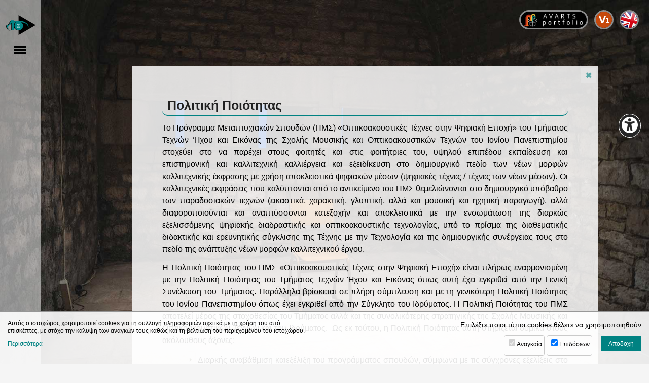

--- FILE ---
content_type: text/html; charset=UTF-8
request_url: https://avarts.ionio.gr/ada/v2/gr/policy/
body_size: 6098
content:
<!DOCTYPE html>
<html lang="el-GR">
<head>
<meta charset="utf-8" />
<meta name="viewport" content="width=device-width, initial-scale=1">

	<title>Οπτικοακουστικές Τέχνες στην Ψηφιακή Εποχή | Πολιτική Ποιότητας</title>
	<meta name="description" content="Ιόνιο Πανεπιστήμιο - Τμήμα Τεχνών Ήχου και Εικόνας - Πλατεία Τσιριγώτη 7, 49100 Κέρκυρα - Τηλ.: 26610 87860-1 - email: audiovisual@ionio.gr" />
	<!-- OG META -->
	<meta property="og:title" content="Οπτικοακουστικές Τέχνες στην Ψηφιακή Εποχή | Πολιτική Ποιότητας" />
	<meta property="og:type" content="website" />
	<meta property="og:description" content="Ιόνιο Πανεπιστήμιο - Τμήμα Τεχνών Ήχου και Εικόνας - Πλατεία Τσιριγώτη 7, 49100 Κέρκυρα - Τηλ.: 26610 87860-1 - email: audiovisual@ionio.gr" />
	<meta property="og:image" content="https://avarts.ionio.gr/ada/commons/images/og_image_v3.jpg" />
	<meta property="og:url" content="https://avarts.ionio.gr/ada/v2/gr/policy/" />
	<!-- TWITTER META -->
	<meta name="twitter:card" content="summary" />
	<meta name="twitter:site" content="@myionio" />
	<meta name="twitter:creator" content="@myionio" />
	<meta name="twitter:title" content="Οπτικοακουστικές Τέχνες στην Ψηφιακή Εποχή | Πολιτική Ποιότητας" />
	<meta name="twitter:description" content="Ιόνιο Πανεπιστήμιο - Τμήμα Τεχνών Ήχου και Εικόνας - Πλατεία Τσιριγώτη 7, 49100 Κέρκυρα - Τηλ.: 26610 87860-1 - email: audiovisual@ionio.gr" />
	<meta name="twitter:image" content="https://avarts.ionio.gr/ada/commons/images/og_image_v3.jpg" />	
	<!-- CSS -->
<link rel="stylesheet" type="text/css" href="https://ionio.gr/commons/inclusive/css_frontend_inclusive_v2.css" />
<link rel="stylesheet" type="text/css" href="https://avarts.ionio.gr/ada/commons/scripts/ada.css?1762390980" />
<link rel="stylesheet" type="text/css" href="https://avarts.ionio.gr/ada/v2/style.css" />
<link rel="stylesheet" type="text/css" href="https://fonts.googleapis.com/css?family=Tinos:400,400italic,700,700italic&amp;subset=latin,greek" />
<!-- JS -->
<script src="https://ionio.gr/commons/inclusive/js_frontend_inclusive_v2_no_cookies.js"></script>

	<script>
		window.dataLayer = window.dataLayer || [];
		function gtag(){dataLayer.push(arguments);}
		gtag('consent', 'default', {
		  'ad_storage': 'denied',
		  'analytics_storage': 'denied',
		  'ad_user_data': 'denied',
		  'ad_personalization': 'denied',
		});
	</script>
<!-- Google tag (gtag.js) -->
<script async src="https://www.googletagmanager.com/gtag/js?id=G-HEGF20QQ31"></script>
<script>
  window.dataLayer = window.dataLayer || [];
  function gtag(){dataLayer.push(arguments);}
  gtag('js', new Date());

  gtag('config', 'G-HEGF20QQ31');
</script>
		<script>ac_short_lang='gr';</script>
<script src="https://code.responsivevoice.org/responsivevoice.js?key=NwkdKqbw"></script>
<script src="https://ionio.gr/commons/scripts/accessibility.js"></script>
<script type="text/javascript" src="https://ionio.gr/scripts/jquery.backstretch.min.js"></script>
<script>
var pics = [
"https://avarts.ionio.gr/ada/commons/images/bg/v2/bg01.jpg",
"https://avarts.ionio.gr/ada/commons/images/bg/v2/bg02.jpg",
"https://avarts.ionio.gr/ada/commons/images/bg/v2/bg03.jpg"
];
</script>
<script type="text/javascript" src="https://avarts.ionio.gr/ada/commons/scripts/ada.js"></script>
</head>

<body id="top">
	
	<div id="backstretch" style="display:none;position:fixed;top:0;left:0;width:100%;height:100%;background-repeat:no-repeat;background-size:cover;"></div>

	<div id="left">
		<img id="logo" src="https://avarts.ionio.gr/ada/commons/images/layout/ada_logo_10y.svg" alt=""/>
		<div id="menu-icon"><span></span><span></span><span></span></div>
		<div id="left-inner">
			<table id="non-jq-menu"><tr><td><div id="non-jq-menu-item-1" class="non-jq-menu-item"><a class="" href="https://avarts.ionio.gr/ada/v2/gr">Αρχική</a>  </div></td>
<td><div id="non-jq-menu-item-2" class="non-jq-menu-item"><a class="" href="https://avarts.ionio.gr/ada/v2/gr/studies">Σπουδές</a> 
<div class="jq-submenu">
<div class="non-jq-menu-item"><a class="" href="https://avarts.ionio.gr/ada/v2/gr/studies/description">Αναλυτική Περιγραφή</a> </div>
<div class="non-jq-menu-item"><a class="" href="https://avarts.ionio.gr/ada/v2/gr/studies/regulation">Κανονισμός ΠΜΣ</a> </div>
<div class="non-jq-menu-item"><a class="" href="https://avarts.ionio.gr/ada/v2/gr/studies/curriculum">Πρόγραμμα Σπουδών</a> </div>
<div class="non-jq-menu-item"><a class="" href="https://avarts.ionio.gr/ada/v2/gr/studies/committees">Επιτροπή και Σύμβουλοι</a> </div>
<div class="non-jq-menu-item"><a class="" href="https://avarts.ionio.gr/ada/v2/gr/studies/teaching-staff">Διδάσκοντες</a> </div>
</div>
 </div></td>
<td><div id="non-jq-menu-item-3" class="non-jq-menu-item"><a class="selected" href="https://avarts.ionio.gr/ada/v2/gr/policy">Πολιτική Ποιότητας</a>  </div></td>
<td><div id="non-jq-menu-item-4" class="non-jq-menu-item"><a class="" href="https://avarts.ionio.gr/ada/v2/gr/call">Προκήρυξη 2025-2026</a>  </div></td>
<td><div id="non-jq-menu-item-5" class="non-jq-menu-item"><a class="" href="https://avarts.ionio.gr/ada/v2/gr/contact">Επικοινωνία</a>  </div></td>
<td><div id="non-jq-menu-item-6" class="non-jq-menu-item"><a class="" href="https://avarts.ionio.gr/ada/v2/gr/news">Ανακοινώσεις</a>  </div></td>
</tr></table>			<p id="schedule"><a title="Ενημέρωση: 24-10-2025 16:23" href="https://ionio.gr/download.php?f=33000-33999/IU-nf-33449-41224-gr.pdf">ΩΡΟΛΟΓΙΟ ΠΡΟΓΡΑΜΜΑ<br />[ΧΕ 2025-2026] v1</a></p>			<br />
			<a target="_blank" title="Open eClass" href="https://opencourses.ionio.gr/"><img class="logo-bottom" src="https://avarts.ionio.gr/ada/commons/images/layout/vclass_logo.png" alt=""/></a>
			<br />
			<a target="_blank" title="Ιόνιο Πανεπιστήμιο" href="http://ionio.gr"><img class="logo-bottom" src="https://avarts.ionio.gr/ada/commons/images/layout/ionio_logo_bottom_b.png" alt=""/></a>
			<a target="_blank" title="Τμήμα Τεχνών Ήχου &amp; Εικόνας" href="http://avarts.ionio.gr/"><img class="logo-bottom" src="https://avarts.ionio.gr/ada/commons/images/layout/avarts_logo_bottom_b.png" alt=""/></a>
		</div>
	</div>
	<div id="menu-icon-close"><span class="line-1"></span><span class="line-2"></span></div>
	
	<div id="content" class="animate content-wrap">
	<div id="content-inner">
		<div id="hide-content"></div>
		<div id="page-title-wrap"><div id="page-title">Πολιτική Ποιότητας</div></div><div class="page-text page-url-policy"><div class="text-content page-content"><p>Το Πρόγραμμα Μεταπτυχιακών Σπουδών (ΠΜΣ) «Οπτικοακουστικές Τέχνες στην Ψηφιακή Εποχή» του Τμήματος Τεχνών Ήχου και Εικόνας της Σχολής Μουσικής και Οπτικοακουστικών Τεχνών του Ιονίου Πανεπιστημίου στοχεύει στο να παρέχει στους φοιτητές και στις φοιτήτριες του, υψηλού επιπέδου εκπαίδευση και επιστημονική και καλλιτεχνική καλλιέργεια και εξειδίκευση στο δημιουργικό πεδίο των νέων μορφών καλλιτεχνικής έκφρασης με χρήση αποκλειστικά ψηφιακών μέσων (ψηφιακές τέχνες / τέχνες των νέων μέσων). Οι καλλιτεχνικές εκφράσεις που καλύπτονται από το αντικείμενο του ΠΜΣ θεμελιώνονται στο δημιουργικό υπόβαθρο των παραδοσιακών τεχνών (εικαστικά, χαρακτική, γλυπτική, αλλά και μουσική και ηχητική παραγωγή), αλλά διαφοροποιούνται και αναπτύσσονται κατεξοχήν και αποκλειστικά με την ενσωμάτωση της διαρκώς εξελισσόμενης ψηφιακής διαδραστικής και οπτικοακουστικής τεχνολογίας, υπό το πρίσμα της διαθεματικής διδακτικής και ερευνητικής σύγκλισης της Τέχνης με την Τεχνολογία και της δημιουργικής συνέργειας τους στο πεδίο της ανάπτυξης νέων μορφών καλλιτεχνικού έργου.</p>
<p>Η Πολιτική Ποιότητας του ΠΜΣ «Οπτικοακουστικές Τέχνες στην Ψηφιακή Εποχή» είναι πλήρως εναρμονισμένη με την Πολιτική Ποιότητας του Τμήματος Τεχνών Ήχου και Εικόνας όπως αυτή έχει εγκριθεί από την Γενική Συνέλευση του Τμήματος. Παράλληλα βρίσκεται σε πλήρη σύμπλευση και με τη γενικότερη Πολιτική Ποιότητας του Ιονίου Πανεπιστημίου όπως έχει εγκριθεί από την Σύγκλητο του Ιδρύματος. Η Πολιτική Ποιότητας του ΠΜΣ αποτελεί μέρος της στοχοθεσίας του Τμήματος αλλά και της συνολικότερης στρατηγικής της Σχολής Μουσικής και Οπτικοακουστικών Τεχνών και του Ιδρύματος.  Ως εκ τούτου, η Πολιτική Ποιότητας αυτή στηρίζεται δομικά στους ακόλουθους άξονες:</p>
<ul>
<li>Διαρκής αναβάθμιση καιεξέλιξη του προγράμματος σπουδών, σύμφωνα με τις σύγχρονες εξελίξεις στο διαθεματικό δημιουργικό πεδίο της ψηφιακής οπτικοακουστικής τέχνης, επικοινωνίας και δημιουργικής βιομηχανίας, αλλά και στο ευρύτερο πεδίο των Οπτικοακουστικών Τεχνών και Τεχνολογιών και το ισχύον θεσμικό πλαίσιο, με στόχο την επίτευξη βέλτιστων μαθησιακών αποτελεσμάτων, με έμφαση τόσο στην εφαρμογή της σχετικής με τα ανωτέρω επιστημονικής σκέψης, όσο και στην παραγωγή ψηφιακού καλλιτεχνικού έργου.</li>
<li>Ανθρωποκεντρικήκαι φοιτητοκεντρική προσέγγιση με επίκεντρο τον εκπαιδευόμενο καλλιτέχνη, καθοδηγούμενη από α) την καταγραφή της προσλαμβανόμενης εμπειρίας που να εντάσσεται στο πεδίο της ψηφιακής τέχνης μέσω δόκιμης μεθοδολογίας, β) την εφαρμογή ευρέως φάσματος διδακτικών μεθόδων που να ανταποκρίνονται στις ιδιαιτερότητες και τις πολλαπλές εκφάνσεις του εξειδικευμένου αντικείμενου, γ) την ενδελεχή αξιολόγηση των επιδόσεων μέσω μεθοδολογιών που επικεντρώνονται στην παραγωγή καλλιτεχνικού έργου και δ) την ενίσχυση της διαδικασίας απόκτησης γνώσης με τρόπο συντεταγμένο, ολιστικό και κατάλληλα προσαρμοσμένο στο μεταπτυχιακό επίπεδο σπουδών.</li>
<li>Ανάπτυξη και εφαρμογή τεκμηριωμένων διαδικασιών και κανονιστικών πλαισίων για το ΠΜΣ καθώς και πιστοποιητικών ειδίκευσης ή/και απόκτησης ακαδημαϊκών προσόντων βάσει του ισχύοντος θεσμικού πλαισίου.</li>
<li>Ενίσχυση των ερευνητικών δράσεων μέσω της διασύνδεσηςτων δραστηριοτήτων του ΠΜΣ με τα θεσμοθετημένα εργαστήρια του Τμήματος Τεχνών Ήχου και Εικόνας, της ανάληψης ερευνητικών πρωτοβουλιών και της διαμόρφωσης στρατηγικών έρευνας αιχμής, με έμφαση τόσο στην παραγωγή αυτόνομου καινοτόμου καλλιτεχνικού έργου όσο και στην δραστηριοποίηση στα πεδία της δημιουργικής οικονομίας και της οπτικοακουστικής επικοινωνίας και βιομηχανίας.</li>
<li>Διεθνοποίηση, εξωστρέφεια και πιστοποίηση, μέσα στο ισχύον θεσμικό πλαίσιοτων μεταπτυχιακών προγραμμάτων σπουδών έτσι ώστε να παραμένει το ΠΜΣ συντονισμένο με το διεθνές γίνεσθαι, να είναι επίκαιρο, ανταγωνιστικό, αλλά και λειτουργικά συνδεδεμένο με την εγχώρια και διεθνή καλλιτεχνική σκηνή και αγορά εργασίας.</li>
<li>Συνεχής αξιολόγηση των ακαδημαϊκών και των διαχειριστικών λειτουργιών του ΠΜΣσε όλα τα επίπεδα, σύμφωνα με τις οδηγίες της Μονάδας Διασφάλισης Ποιότητας (Μ.Ο.ΔΙ.Π.) του Ιδρύματος και με όσα θεσμικώς ορίζονται από την ΕΘΑΑΕ, για την ενεργή συμμετοχή των φοιτητών σε όλες τις πτυχές της ακαδημαϊκής ζωής (παρακολούθηση μαθημάτων, εκπόνηση εργασιών, συμμετοχή σε ερευνητικές δράσεις κλπ),  αλλά και για την υποστήριξη της διαχείρισης του ΠΜΣ με βάση έγκυρα και αξιόπιστα δεδομένα.</li>
</ul>
<p>Για την υλοποίηση της παραπάνω πολιτικής, το ΠΜΣ «Οπτικοακουστικές Τέχνες στην Ψηφιακή Εποχή» δεσμεύεται να εφαρμόζει διαδικασίες ελέγχου και αποτίμησης ποιότητας που διασφαλίζουν:</p>
<ul>
<li>την καταλληλότητα της δομής και της οργάνωσής του, καθώς και την ποιότητα, την αποδοτικότητα και την αποτελεσματικότητα του διδακτικού έργουπου παρέχεται,</li>
<li>την επίτευξη μαθησιακών αποτελεσμάτων και τηνκαλλιέργεια εξειδικευμένων προσόντων σύμφωνα με το Ευρωπαϊκό και το Εθνικό Πλαίσιο Προσόντων Ανώτατης Εκπαίδευσης,</li>
<li>την οργανική σύνδεση των μεθοδολογιών διδασκαλίαςκαι αξιολόγησης με τα πολυεδρικά και διαθεματικά χαρακτηριστικά του επιστημονικού πεδίου των ψηφιακών οπτικοακουστικών τεχνών,</li>
<li>την υψηλή στάθμη ζήτησης των αποκτώμενων γνώσεων, προσόντων και δεξιοτήτων των αποφοίτων στην αγορά εργασίας,</li>
<li>την ποιότητα του ερευνητικού και καλλιτεχνικού έργου πουπαράγεται στα πλαίσια των δραστηριοτήτων του ΠΜΣ,</li>
<li>την ποιότητα των διοικητικών και λοιπών υποστηρικτικών λειτουργιών, καθώς και των υπηρεσιών Φοιτητικής Μέριμνας.</li>
</ul>
<p>Η Πολιτική Ποιότητας του ΠΜΣ «Οπτικοακουστικές Τέχνες στην Ψηφιακή Εποχή» εγκρίνεται και επικαιροποιείται από τη Συνέλευση του Τμήματος Τεχνών Ήχου και Εικόνας και παρακολουθείται από την Ομάδα Εσωτερικής Αξιολόγησης (ΟΜ.Ε.Α.) του Τμήματος, η οποία έχει την ευθύνη για την πιστοποίηση του ΠΜΣ, αλλά και την σύνταξη εκθέσεων αυτοαξιολόγησης, τεκμηριωμένων με ποσοτικά δεδομένα για τους Φοιτητές, το Διδακτικό και Επιστημονικό Προσωπικό, το Πρόγραμμα Σπουδών, το Διοικητικό Προσωπικό και κάθε άλλο θέμα που αφορά την συνολική λειτουργία του ΠΜΣ. Όλα τα παραπάνω υποβάλλονται στην ΜΟ.ΔΙ.Π. του Ιονίου Πανεπιστημίου.</p></div>
<div class="updated-date page-updated-date">Ενημέρωση: 24-01-2025</div></div>
		<hr />
	</div>
	</div>

	<a href="#top" id="scroll-top" class="scroller"></a>
	
	<a id="portfolio-link" target="_blank" href="https://portfolio.avarts.ionio.gr/"></a>
	
	<a id="version-link" class="top-link tooltip-bottom-left tooltipstered" title="ADA 2015-2018"href="https://avarts.ionio.gr/ada/v1/"><img src="https://avarts.ionio.gr/ada/commons/images/layout/version_1.png" alt="Version 1"/></a>
	<a id="lang-link" class="top-link tooltip-bottom-left tooltipstered" title="ENGLISH" href="https://avarts.ionio.gr/ada/v2/en/policy"><img src="https://avarts.ionio.gr/ada/commons/images/layout/flag_en.png" alt="ENGLISH"/></a>
	<div class="cookie-warning"><div class="cookie-warning-message">Αυτός ο ιστοχώρος χρησιμοποιεί cookies για τη συλλογή πληροφοριών σχετικά με τη χρήση του από επισκέπτες, με στόχο την κάλυψη των αναγκών τους καθώς και τη βελτίωση του περιεχομένου του ιστοχώρου.<a class="cookie-more" target="_blank" href="https://gdpr.ionio.gr/gr/policy/cookies/">Περισσότερα</a></div><form method="post">
<div class="cookie-select-text">Επιλέξτε ποιοι τύποι cookies θέλετε να χρησιμοποιηθούν</div>
<div class="cookie-select-elements"><div class="cookie-select-element"><input type="checkbox" class="cookie-checkbox" id="cookie-necessary" name="cookie_nesessery" checked disabled><label class="cookie-checkbox-label" for="cookie-necessary">Αναγκαία</label></div><div class="cookie-select-element"><input type="checkbox" class="cookie-checkbox" id="cookie-performance" name="cookie_performance" checked><label class="cookie-checkbox-label" for="cookie-performance">Επιδόσεων</label></div></div><input class="button cookie-warning-button" name="cookie_preferences" type="submit" value="Αποδοχή" />
</form>
</div>
	<div id="accessibility-wrap"><a class="accessibility-icon tooltip-left" id="ac-tts-link" title="Ανάγνωση Κειμένου"><img src="https://ionio.gr/commons/images/icons/accessibility/ac-speech.png" alt="Ανάγνωση Κειμένου" /><span>Ανάγνωση Κειμένου</span></a>
<a class="accessibility-icon ac-icon-normal tooltip-left" id="ac-size-link" title="Αναγνωσιμότητα Κειμένου" onclick="ac_set_size('large','https://avarts.ionio.gr/ada/v2/gr/policy/');"><img src="https://ionio.gr/commons/images/icons/accessibility/ac-size.png" alt="Αναγνωσιμότητα Κειμένου"/><span>Αναγνωσιμότητα Κειμένου</span></a>
<a class="accessibility-icon ac-icon-day tooltip-left" id="ac-style-link" title="Αντίθεση Χρωμάτων" onclick="ac_set_style('night','https://avarts.ionio.gr/ada/v2/gr/policy/');"><img src="https://ionio.gr/commons/images/icons/accessibility/ac-style.png" alt="Αντίθεση Χρωμάτων"/><span>Αντίθεση Χρωμάτων</span></a>
<div id="accessibility-options-icon" title="Επιλογές Προσβασιμότητας" class="tooltip-left"><img src="https://ionio.gr/commons/images/icons/accessibility/ac-options.png" alt="Επιλογές Προσβασιμότητας" /></div></div>	</body>
</html>

--- FILE ---
content_type: text/css
request_url: https://avarts.ionio.gr/ada/commons/scripts/ada.css?1762390980
body_size: 3302
content:
html{margin:0;padding:0;height:100%;min-height:700px;overflow-y:scroll;font-family:'Century Gothic', 'Arial', sans-serif;background:#f5f5f5;color:#5f5f5f;}
body{margin:0;padding:0;min-height:100%;min-width:480px;font-size:16px;line-height:1.5;position:relative;}

/********************************************************************************************************************************** COMMON ELEMENTS */
.link, a{text-decoration:none;cursor:pointer;outline:none;color:#c6490c;}
.link:hover, a:hover{text-decoration:none;color:#933000;}
a img{border:none;}
ul, ol{margin:15px 0 15px 30px;}
ul {list-style-image:url("../images/layout/li.png");}
li {margin: 1px 0;}
hr{display:block;clear:both;height:1px;margin:20px 0;padding:0;border:none;background:#92A7C3;}
small {color: #555; font-size: 11px;}
.full-width{width:100%;}
.max-width{max-width:100%;}
.v-top{vertical-align:top;}
.small{font-size:12px;}
.very-small{font-size:10px;line-height:13px;}
.clear{display:block;height:0px;clear:both;}
.sprite{background-position:top left;background-repeat:no-repeat;}
.sprite:hover{background-position:bottom left;background-repeat:no-repeat;}
.nowrap{white-space:nowrap;}
.gray{color:#a8a8a8;}
.uc{display:block;padding:80px 20px;text-align:center;font-size:30px;color:#a8a8a8;}
h1,h2,h3,h4,h5{font-weight:300;margin-bottom:0.5em;color:#000;}
h1{font-size:2.2em;} h2{font-size:1.7em;} h3{font-size:1.4em;} h4{font-size:1.2em;} h5{font-size:1.1em;}
b, strong{font-weight:700;}
.img-left{float:left;margin:0 20px 10px 0;}
.img-right{float:right;margin:0 0 10px 20px;}
.right-banner{border:1px solid transparent;}
a:hover .right-banner{border:1px solid #fff;}
.special-link{display:inline-block;padding:4px 12px;font-size:20px;border-radius:5px;background-color:#ff7902;color:#fff;}
.special-link:hover{background-color:#333;color:#fff;}
.contest-logo{display:inline-block;height:80px;margin:5px;max-width:100%;}
.w2-important-news {padding: 9px 6px; border: solid 3px #777; background: #ccc; color: #000; margin: 13px 0; font-weight: bold;}
.news-read-img img{max-width:100%;}

/********************************************************************************************************************************** LEFT */
/*
#left{position:fixed;top:0px;left:0px;min-height:100%;width:60px;padding:0 10px;background-color:#fff;background-color:rgba(254,254,254,0.2);overflow-x:hidden;z-index:2000;transition:width 0.5s,padding 0.5s,background 0.5s;}
#left:hover{width:180px;padding:0 30px;background-color:#fff;background-color:rgba(254,254,254,1);box-shadow:0px 5px 10px #000;}

#left-inner{opacity:0;transition:opacity 0.5s;}
#left:hover #left-inner{opacity:1;}
*/
#left{position:fixed;top:0px;left:0px;min-height:100%;width:60px;padding:0 10px;background-color:rgba(254,254,254,0.2);overflow-x:hidden;z-index:2000;cursor:pointer;}
#left:hover{background-color:rgba(254,254,254,1);}
#left.open{cursor:default;}
#left-inner{display:none;}
#logo{width:100%;margin-top:30px;}
#menu-icon{display:block;width:24px;margin:15px auto;text-align:center;}
#menu-icon span{display:block;width:24px;height:4px;margin:2px 0;background:#000;}
#menu-icon-close{display:none;position:fixed;top:10px;left:210px;width:20px;height:20px;cursor:pointer;z-index:2500;}
#menu-icon-close span{display:block;width:24px;height:4px;background:#000;position:absolute;top:10px;right:0px;}
#menu-icon-close span.line-1{transform:rotate(-45deg);}
#menu-icon-close span.line-2{transform:rotate(45deg);}
#menu-icon-close:hover span{background:#f26d2c;}
#left.open #menu-icon{display:none;}
#left:hover #menu-icon span{background:#f26d2c;}
#non-jq-menu{margin:30px 0;text-align:right;}
#non-jq-menu td{display:block;}
#non-jq-menu .non-jq-menu-item a{padding:5px 0px 4px 0;text-align:right;background:none;color:#6b6b6b;font-weight:bold;font-size:16px;}
#non-jq-menu .non-jq-menu-item a.selected, #non-jq-menu .non-jq-menu-item:hover a.selected{background:none;color:#F26D2C;}
#non-jq-menu .non-jq-menu-item:hover a{background:none;color:#000;}

#non-jq-menu .jq-submenu{display:block;position:relative;margin-bottom:10px}
#non-jq-menu .jq-submenu .non-jq-menu-item a{padding:2px 0px 2px 0;text-align:right;background:none;color:#6b6b6b;font-weight:normal;font-size:13px;}
#non-jq-menu .jq-submenu .non-jq-menu-item a.selected, #non-jq-menu .non-jq-menu-item:hover a.selected{background:none;color:#F26D2C;}
#non-jq-menu .jq-submenu .non-jq-menu-item:hover a{background:none;color:#000;}

#schedule {background: rgba(255,255,255,0.5); border-radius: 4px; font-weight:900; text-align:center; padding: 4px;}
.logo-bottom{display:inline-block;margin:5px;height:55px;opacity:0.8;}
.logo-bottom:hover{opacity:1;}
#lang-link{position:fixed;top:20px;right:20px;}
#version-link{position:fixed;top:20px;right:70px;}
.top-link img{border-radius:100%;border:3px solid #8d8d8d;}
.top-link:hover img{border-radius:100%;border:3px solid #fff;}

#portfolio-link{position:fixed;top:20px;right:120px;width:130px;height:32px;border-radius:20px;border:3px solid #8d8d8d;background:url(../../commons/images/layout/portfolio.png) no-repeat 5px 2px #000;background-size:auto 30px;}
#portfolio-link:hover{border:3px solid #fff;}

/********************************************************************************************************************************** CONTENT */
#content{position:absolute;top:130px;left:260px;padding-bottom:50px;}
#content.animate{margin-left:-1200px;}
#content-inner{position:relative;width:800px;padding:60px;background-color:rgba(254,254,254,0.85);color:#000;text-align:justify;}
#content-inner img{max-width:100%;}
#hide-content{position:absolute;top:4px;right:4px;width:30px;height:30px;cursor:pointer;background:url("../images/layout/hide_content.png") no-repeat center #E7E7E7;opacity:0.6;transition:opacity 0.2s;}
#hide-content:hover{opacity:1;}
.front-nav {text-align: right; margin-top: 6px; font-size: 12px;}
.front-title{display:block;padding:5px 10px;text-align:center;font-size:22px;color:#fff;background:#92A7C3;margin: 6px auto;}

.curriculum-table{width:100%;border-collapse:collapse;margin:30px 0 20px 0; color: #111;}
#content table.curriculum-table td{padding:3px 5px;border:1px solid #92A7C3;vertical-align:top;text-align:center;}
#content table.curriculum-table td.t-left{text-align:left;}
#content table.curriculum-table td.td-title{background:#333333;color:#fff;border:1px solid #333333;}
.color-1{background:#9DBBC6;}
.color-2{background:#B8CBB5;}
.color-3{background:#B8CBB5;}
.appendix{display:block;padding:4px 8px;margin:2px 0;}

.news-list-table{margin-top:10px;}
.news-read-title{font-size:18px;margin-bottom:5px;color:#616161;}
.news-read-text{padding-top:20px;text-align:justify;}
.news-list-block{padding-bottom:5px;margin-bottom:5px;border-bottom:1px dotted #c8c8c8;}
#content .news-list-table td{vertical-align:top;border:none !important;}
.news-list-title{display:block;margin-bottom:2px;font-size:18px;}
.news-list-date, .news-read-date{font-size:12px;font-style:italic;color:#969696;}
.news-list-lead{text-align:justify;font-size:14px;line-height:1.3;}
.news-list-info{padding:6px;font-size:10px;background:#000;color:#fff;}
.news-list-nothumb{background:url(https://ionio.gr/central/commons/images/various/nothumb.png) no-repeat center #F1F1F1;}
.news-list-block .downloads-inline{display:none;}

.staff-label{display:block;padding:5px 8px;background:#92A7C3;color:#fff;}
#content .staff-table{width:100%;border-collapse:collapse;}
#content .staff-table th{padding:4px 8px;background:#64748B;color:#fff;text-align:left;}
#content .staff-table td{padding:4px 8px;border:none;vertical-align:top;}
.tt-left-full, .tt-left-min{width:180px;padding:4px 8px;}
.tt-right-full, .tt-right-min{width:100px;padding:4px 8px;}
.tt-big-full{width:360px;padding:4px 8px;}
tr.style-a{background:#eeeeee;}
tr.style-b{background:#e3e3e3;}
.staff-img{max-width:350px;}

.data{border-collapse:collapse;margin:10px 0;}
table.data td, table.data th{padding:8px;vertical-align:top;border:1px solid #959595;}
table.data td p{padding:0;}

.important-link{display:block;margin:15px 0;padding:10px;text-align:center;font-size:18px;background:#f26d2c;color:#fff;border-radius:3px;}
.important-link:hover{background:#000;color:#fff;}

#gmap{width:480px;max-width:100%;height:320px;float:right;border-radius:20px; margin-bottom: 30px;}
.gmap-content{width:220px;height:auto;text-align:center}

.show-hide-head{max-width:500px;font-weight:bold;margin-top:5px;font-size:16px;background:#fff;border:1px solid #eccebf;color:#F26D2C;padding:4px 20px;font-size:13px;cursor:pointer;border-radius:3px;}
.show-hide-head:hover{background:#eee1da;color:#F26D2C;}
.show-hide-head.current{background:#000;color:#fff;border:1px solid #000;}
.show-hide-content.current{margin:5px 0 15px 0;}

/* SEARCH FORM */
#page-title-wrap{position:relative;height:auto;width:100%;border-bottom:2px solid #92A7C3;border-radius:10px;margin-bottom:10px;}
#page-title{padding-left:10px;font-size:25px; font-weight: 900; color:#92A7C3; display:block;  text-align:left;}
#search_q_form{position:absolute;top:4px;right:10px;}
#search_q_input{padding:4px;border:1px solid #ADADAD;background:#F1F1F1;}
#search_q_submit{margin-left:5px;padding:5px 12px;font-size:12px;}

/********************************************************************************************************************************** PAGINATION */
.news-pagination{display:block;height:24px;line-height:24px;text-align:right;padding:5px 6px;margin:5px 0;background:#e0e0e0;border-radius:10px;}
.news-pagination-form, .news-pagination a, .news-pagination-select{display:inline-block;height:24px;vertical-align:top;border-radius:5px;border:none;}
.news-pagination a{padding:0 6px 0 6px;margin:0 2px;text-align:center;text-decoration:none;background:#64748B;color:#fff;}
.news-pagination a:hover{background:#F26D2C;color:#fff;}
.news-pagination-select{cursor:pointer;}

/********************************************************************************************************************************** SCROLL TOP */
#scroll-top{position:fixed;bottom:20px;left:55px;display:none;width:50px;height:50px;background-position:center;background-repeat:no-repeat;background-image:url(https://ionio.gr/central/commons/images/various/to_top.png);background-color:#92A7C3;border-radius:100%;transition:background 0.5s;z-index:3000;}
#scroll-top:hover{background-color:#F26D2C;}

/********************************************************************************************************************************** FORMS */
.form-table td{padding:5px 8px 5px 0;vertical-align:top;}
.form-table input[type="text"], .form-table input[type="password"], .form-table textarea{padding:4px;border:1px solid #ADADAD;background:#F1F1F1;}
.button, input[type=submit]{display:inline-block;padding:4px 20px;font-size:13px;border:none;cursor:pointer;transition:background 0.7s, color 0.7s;border-radius:3px;background:#f26d2c;color:#fff;}
.button:hover, input[type=submit]:hover{text-decoration:none;background:#000;color:#fff;}

/********************************************************************************************************************************** DOWNLOADS */
.downloads-block{display:block;padding:8px 10px;margin:5px 0;border-radius:3px;background:#454545;color:#fff;border:none;}
.downloads-block img{vertical-align:middle;}
.downloads-block a{color:#f26d2c;}
.downloads-block a:hover{color:#fff;}
.downloads-block span{display:block;font-size:12px;color:#6f6f6f;}
.download{padding-left:30px; font-size: 16px;}
.download.pdf{background:url(https://ionio.gr/central/commons/images/filetypes/pdf.png) no-repeat left;}
.download.doc{background:url(https://ionio.gr/central/commons/images/filetypes/doc.png) no-repeat left;}

.downloads-inline{display:inline-block;padding:3px 6px;background:#ebebeb;border-radius:3px;margin-bottom:4px;}

.tabs{display:block;margin:0 0 20px 0;text-align:left;}
.tabs a{display:inline-block;padding:2px 6px;margin:3px 3px;font-size:15px;border-radius:4px;background:#9dbbc6;color:#000;}
.tabs a:hover{background:#333333;color:#fff;}
.tabs a.selected{background:#f26d2c;color:#fff;}

.curriculum-tab-content{display:none;}

.page-url-home .page-updated-date{display:none;}

.ttr-profile{background-color:rgba(0,130,130,0.1)}
.ttr-profile:hover{background-color:rgba(184,26,39,0.1);transition:0.3s}

@media (min-width: 980px) and (max-width: 1199px) {
	#content{top:100px;left:220px;}
	#content-inner{width:630px;padding:50px;}
}
@media (min-width: 768px) and (max-width: 979px) {
	#content{top:80px;left:150px;}
	#content-inner{width:500px;padding:40px;}
}
@media (min-width: 0px) and (max-width: 767px) {
	body{font-size:14px;}
	#content{top:60px;left:100px;}
	#content-inner{width:90%;padding:20px;}
	#portfolio-link{width:32px;background-position:2px 2px;}
}


--- FILE ---
content_type: text/css
request_url: https://avarts.ionio.gr/ada/v2/style.css
body_size: 463
content:
.link, a{color:#008282;}
.link:hover, a:hover{color:#b81a27;}
#menu-icon-close:hover span{background:#008282;}
#left:hover #menu-icon span{background:#008282;}
#non-jq-menu .non-jq-menu-item a.selected, #non-jq-menu .non-jq-menu-item:hover a.selected{color:#008282;}
#non-jq-menu .jq-submenu .non-jq-menu-item a.selected, #non-jq-menu .non-jq-menu-item:hover a.selected{color:#008282;}
.important-link{background:#008282;}
.show-hide-head{border:1px solid #eccebf;color:#008282;}
.show-hide-head:hover{background:#eee1da;color:#008282;}
.news-pagination a:hover{background:#008282;}
#scroll-top:hover{background-color:#008282;}
.button, input[type=submit]{background:#008282;}
.downloads-block {background:#c1c1c1;}
.downloads-block a{color:#008282;}
.downloads-block a:hover{color:#074747;}
.tabs a.selected{background:#008282;}
#page-title-wrap{border-bottom:2px solid #008282;}
#page-title{color:#212121;}
#hide-content{background-image:url("../commons/images/layout/hide_content_v2.png");}
#left{background:rgba(255,255,255,0.5);}
#accessibility-wrap{right:-280px;}
#accessibility-options-icon{width:auto;height:auto;}
#accessibility-wrap a img {vertical-align: middle;}

--- FILE ---
content_type: image/svg+xml
request_url: https://avarts.ionio.gr/ada/commons/images/layout/ada_logo_10y.svg
body_size: 6766
content:

<svg xmlns="http://www.w3.org/2000/svg" version="1.1" xmlns:xlink="http://www.w3.org/1999/xlink" preserveAspectRatio="none" x="0px" y="0px" width="535px" height="345px" viewBox="0 0 535 345">
<defs>
<g id="Layer5_0_FILL">
<path fill="#000000" stroke="none" d="
M 237.5 0
L 237.5 344.15 536.5 171.85 237.5 0 Z"/>
</g>

<g id="Layer4_0_FILL">
<path fill="#000000" stroke="none" d="
M 397.85 215.8
Q 404.6 159.4 338.05 122.5 270.95 85.35 157.3 103.55 114.5 113.5 73.45 143.65 58.15 152.25 42.85 152.4 46.25 158.3 53.4 162 33.8 173.9 18.05 174.25 21.1 181.55 28.25 186.65 16.6 201.9 2 206.35 12.65 212.4 23.9 214.35 24.9 244.05 87.3 277.8 4.2 217.55 60.35 175 117.7 134.2 181.2 123.45 176.2 127.1 171.6 131.65 149.3 154 149.3 185.55 149.3 217.1 171.6 239.45 193.9 261.75 225.45 261.75 257.05 261.75 279.35 239.45 301.65 217.1 301.65 185.55 301.65 154 279.35 131.65 274.3 126.65 268.85 122.8 268.5 122.5 268.15 122.25 269.95 122.5 271.75 122.8 290.5 125.45 309.7 130.5 375.8 142.85 397.85 215.8 Z"/>
</g>

<g id="Layer3_0_FILL">
<path fill="#018383" stroke="none" d="
M 324.25 130.5
Q 390.4 142.85 412.4 215.8 419.2 159.4 352.65 122.5 285.55 85.35 171.9 103.55 129.1 113.5 88.05 143.65 72.75 152.25 57.4 152.4 60.85 158.3 68 162 48.4 173.9 32.65 174.25 35.7 181.55 42.85 186.65 31.15 201.9 16.6 206.35 27.25 212.4 38.45 214.35 39.5 244.05 101.9 277.8 18.75 217.55 74.9 175 132.3 134.2 195.8 123.45 190.75 127.1 186.15 131.65 163.85 154 163.85 185.55 163.85 217.1 186.15 239.45 208.5 261.75 240.05 261.75 271.6 261.75 293.95 239.45 316.25 217.1 316.25 185.55 316.25 154 293.95 131.65 288.9 126.65 283.45 122.8 283.05 122.5 282.7 122.25 284.55 122.5 286.35 122.8 305.1 125.45 324.25 130.5 Z"/>
</g>

<g id="Layer1_0_FILL">
<path fill="#FFFFFF" stroke="none" d="
M 219.85 199.65
Q 219.15 198.9 218.05 198.4 216.95 197.9 215.45 197.9 214.2 197.9 213.2 198.2 212.2 198.55 211.4 199.05 210.6 199.6 210 200.3 209.4 201.05 208.95 201.85
L 212.95 204.35
Q 213.95 202.6 215.1 202.6 215.6 202.6 215.85 202.9 216.15 203.2 216.15 203.8 216.15 204.3 215.85 204.9 215.6 205.5 215.15 206.2 214.65 206.85 214.05 207.6 213.45 208.35 212.7 209.1
L 208.8 213.2 208.8 216.3 221.4 216.3 221.4 211.65 216 211.65 216.7 210.95
Q 218.85 208.8 220.05 206.9 221.25 205 221.25 203.25 221.25 202.3 220.9 201.35 220.55 200.4 219.85 199.65
M 236.75 207.3
Q 236.75 202.65 235.15 200.25 233.55 197.9 230 197.9 226.75 197.9 225.05 200.25 223.4 202.6 223.4 207.3 223.4 212.05 225.05 214.4 226.75 216.7 230.05 216.7 233.5 216.7 235.15 214.35 236.75 212.05 236.75 207.3
M 228.45 207.3
Q 228.45 205 228.75 203.8 229.05 202.6 230.1 202.6 231.15 202.6 231.4 203.8 231.7 205 231.7 207.3 231.7 209.6 231.4 210.8 231.15 212 230.1 212 229.55 212 229.25 211.7 228.95 211.4 228.75 210.8 228.55 210.2 228.5 209.35 228.45 208.45 228.45 207.3
M 250.85 203.25
Q 250.85 202.3 250.5 201.35 250.15 200.4 249.45 199.65 248.75 198.9 247.65 198.4 246.55 197.9 245.05 197.9 243.8 197.9 242.8 198.2 241.8 198.55 241 199.05 240.2 199.6 239.6 200.3 239 201.05 238.55 201.85
L 242.55 204.35
Q 243.55 202.6 244.7 202.6 245.2 202.6 245.45 202.9 245.75 203.2 245.75 203.8 245.75 204.3 245.45 204.9 245.2 205.5 244.75 206.2 244.25 206.85 243.65 207.6 243.05 208.35 242.3 209.1
L 238.4 213.2 238.4 216.3 251 216.3 251 211.65 245.6 211.65 246.3 210.95
Q 248.45 208.8 249.65 206.9 250.85 205 250.85 203.25
M 265.55 202.5
L 265.55 198.35 255.3 198.35 253.35 208.05 257.7 208.95
Q 258 208.55 258.4 208.35 258.85 208.1 259.35 208.1 260.1 208.1 260.55 208.65 261 209.2 261 210.35 261 211.45 260.55 212 260.1 212.55 259.3 212.55 258.45 212.55 257.95 212 257.45 211.4 257.2 210.65
L 252.9 212.85
Q 253.3 213.6 253.85 214.3 254.45 215.05 255.25 215.55 256.05 216.1 257.05 216.4 258.05 216.75 259.35 216.75 260.8 216.75 262.05 216.3 263.3 215.85 264.3 215.05 265.25 214.2 265.8 213 266.35 211.8 266.35 210.25 266.35 208.8 265.85 207.7 265.4 206.55 264.6 205.75 263.8 205 262.75 204.6 261.7 204.15 260.55 204.15 259.25 204.15 258.15 204.65
L 258.6 202.5 265.55 202.5
M 266.35 166.75
Q 266.35 165.3 265.85 164.2 265.4 163.05 264.6 162.25 263.8 161.5 262.75 161.1 261.7 160.65 260.55 160.65 259.25 160.65 258.15 161.15
L 258.6 159 265.55 159 265.55 154.85 255.3 154.85 253.35 164.55 257.7 165.45
Q 258 165.05 258.4 164.85 258.85 164.6 259.35 164.6 260.1 164.6 260.55 165.15 261 165.7 261 166.85 261 167.95 260.55 168.5 260.1 169.05 259.3 169.05 258.45 169.05 257.95 168.5 257.45 167.9 257.2 167.15
L 252.9 169.35
Q 253.3 170.1 253.85 170.8 254.45 171.55 255.25 172.05 256.05 172.6 257.05 172.9 258.05 173.25 259.35 173.25 260.8 173.25 262.05 172.8 263.3 172.35 264.3 171.55 265.25 170.7 265.8 169.5 266.35 168.3 266.35 166.75
M 233.7 184.9
Q 233.7 186.9 235.1 188.3 236.55 189.75 238.55 189.75 240.55 189.75 241.95 188.3 243.4 186.9 243.4 184.9 243.4 182.9 241.95 181.45 240.55 180.05 238.55 180.05 236.55 180.05 235.1 181.45 233.7 182.9 233.7 184.9
M 218.05 154.9
Q 216.95 154.4 215.45 154.4 214.2 154.4 213.2 154.7 212.2 155.05 211.4 155.55 210.6 156.1 210 156.8 209.4 157.55 208.95 158.35
L 212.95 160.85
Q 213.95 159.1 215.1 159.1 215.6 159.1 215.85 159.4 216.15 159.7 216.15 160.3 216.15 160.8 215.85 161.4 215.6 162 215.15 162.7 214.65 163.35 214.05 164.1 213.45 164.85 212.7 165.6
L 208.8 169.7 208.8 172.8 221.4 172.8 221.4 168.15 216 168.15 216.7 167.45
Q 218.85 165.3 220.05 163.4 221.25 161.5 221.25 159.75 221.25 158.8 220.9 157.85 220.55 156.9 219.85 156.15 219.15 155.4 218.05 154.9
M 230 154.4
Q 226.75 154.4 225.05 156.75 223.4 159.1 223.4 163.8 223.4 168.55 225.05 170.9 226.75 173.2 230.05 173.2 233.5 173.2 235.15 170.85 236.75 168.55 236.75 163.8 236.75 159.15 235.15 156.75 233.55 154.4 230 154.4
M 228.75 160.3
Q 229.05 159.1 230.1 159.1 231.15 159.1 231.4 160.3 231.7 161.5 231.7 163.8 231.7 166.1 231.4 167.3 231.15 168.5 230.1 168.5 229.55 168.5 229.25 168.2 228.95 167.9 228.75 167.3 228.55 166.7 228.5 165.85 228.45 164.95 228.45 163.8 228.45 161.5 228.75 160.3
M 239.75 159.35
L 242.7 159.35 242.7 172.8 247.8 172.8 247.8 154.85 241.35 154.85 239.75 159.35 Z"/>

<path fill="#000000" stroke="none" d="
M 149.35 95.45
L 97.8 95.45
Q 81.3 116.3 71.05 137
L 108.55 137 108.55 260.65 149.35 260.65 149.35 95.45 Z"/>
</g>

<g id="Layer0_0_FILL">
<path fill="#018383" stroke="none" d="
M 159.7 90.45
L 108.15 90.45
Q 91.65 111.3 81.4 132
L 118.9 132 118.9 255.65 159.7 255.65 159.7 90.45 Z"/>
</g>
</defs>

<g transform="matrix( 1, 0, 0, 1, 0,0) ">
<use xlink:href="#Layer5_0_FILL"/>
</g>

<g transform="matrix( 1, 0, 0, 1, 0,0) ">
<use xlink:href="#Layer4_0_FILL"/>
</g>

<g transform="matrix( 1, 0, 0, 1, 0,0) ">
<use xlink:href="#Layer3_0_FILL"/>
</g>

<g transform="matrix( 1, 0, 0, 1, 0,0) ">
<use xlink:href="#Layer1_0_FILL"/>
</g>

<g transform="matrix( 1, 0, 0, 1, 0,0) ">
<use xlink:href="#Layer0_0_FILL"/>
</g>
</svg>


--- FILE ---
content_type: application/javascript
request_url: https://avarts.ionio.gr/ada/commons/scripts/ada.js
body_size: 1488
content:
$(document).ready(function() {
/************************************************************* DOCUMENT READY START */
//menu animation
/*
$("#left").mouseenter(function(){
	$("#left").stop(true,false).animate({width:"180px",padding:"0 30px"}, 600,function(){$("#left-inner").fadeIn(300);} );
	$("#left").css({background:"rgba(254,254,254,0.9)"});
	
});
$("#left").mouseleave(function(){
	$("#left").stop(true,false).animate({width:"60px",padding:"0 10px"}, 600, function(){$("#left").css({background:"rgba(254,254,254,0.5)"});});
	$("#left-inner").fadeOut(300);
});
*/
$("#left").click(function(){
	if(!$("#left").hasClass('open')){
		$("#left").stop(true,false).animate({width:"180px",padding:"0 30px"}, 600,function(){$("#left-inner").fadeIn(300);$("#menu-icon-close").css({display:'block'});} );
		$("#left").css({background:"rgba(254,254,254,0.9)"});
		
		$("#left").addClass('open');
	}
});
$("#menu-icon-close").click(function(){
	if($("#left").hasClass('open')){
		$("#left").stop(true,false).animate({width:"60px",padding:"0 10px"}, 600, function(){$("#left").css({background:"rgba(254,254,254,0.5)"});});
		$("#left-inner").fadeOut(300);
		$("#menu-icon-close").css({display:'none'});
		$("#left").removeClass('open');
	}
});


//content animation
$("#content.animate").delay(1200).animate({marginLeft:"0px"}, 700);
$("#hide-content").click(function(){
	$("#content").delay(100).animate({marginLeft:"-1200px"}, 700);
});

// google maps 
if (document.getElementById('gmap')) {initialize();}

/************************************************************* BACKSTRETCH */
var pic = Math.floor((Math.random() * pics.length));
$('#backstretch').css('background-image', 'url(' + pics[pic] + ')');
$('#backstretch').fadeIn(500);


/************************************************************* SMOOTHSCROLL */
$("a.scroller").smoothScroll({
//afterScroll: function() {location.hash = this.hash;}
});

$("a.hash-scroller").smoothScroll({
offset: -50
//afterScroll: function() {location.hash = this.hash;}
});

$(window).scroll(function () {
	if ($(this).scrollTop() > 200) {
		$('#scroll-top').fadeIn();
	} else {
		$('#scroll-top').fadeOut();
	}
});

/************************************************************* SUDOSLIDER */
var sudoSlider = $("#slider").sudoSlider({ 
	responsive:true,
	effect:'sliceRevealDown',
	slices: 3,
	prevNext:false,
	numeric:true,
	speed:1200,
	auto:true,
	pause:4000,
	resumePause:3000,
	continuous:false,
	autowidth:false,
	autoheight:false,
	controlsAttr:'id="slider-controls"',
	prevHtml:'<a href="#" class="sprite slider-prev"></a>',
	nextHtml:'<a href="#" class="sprite slider-next"></a>'
});

$("#slider").mouseenter(function() {
	auto = sudoSlider.getValue('autoAnimation');
	if (auto){sudoSlider.stopAuto();}else{autostopped = true;}
});
   
$("#slider").mouseleave(function() {
	sudoSlider.startAuto();
});

/************************************************************* SHOW HIDE */
var show_hide_speed = 500;
$(".show-hide-content").hide();
$(".show-hide-content.current").show();
$(".show-hide-head").click(function(){
	var parent = $(this).parent(".show-hide");
	var head = $(".show-hide-head",parent);
	var content = $(".show-hide-content",parent);
	if(content.hasClass("current")){
		head.removeClass("current");
		content.removeClass("current");
		content.slideUp(show_hide_speed);
	}else{
		if($(".show-hide-content").hasClass("current")){
			$(".show-hide-head").removeClass("current");
			$(".show-hide-content").removeClass("current");
			$(".show-hide-content").slideUp(show_hide_speed);
		}
		head.addClass("current");
		content.addClass("current");
		content.slideDown(show_hide_speed);
	}
});

$(".show-hide-all").click(function(){
	if($(".show-hide-all").hasClass("open")){
		$(".show-hide-all").removeClass("open");
		$(".show-hide-head").removeClass("current");
		$(".show-hide-content").removeClass("current");
		$(".show-hide-content").slideUp(show_hide_speed);
	}else{
		$(".show-hide-all").addClass("open");
		$(".show-hide-head").addClass("current");
		$(".show-hide-content").addClass("current");
		$(".show-hide-content").slideDown(show_hide_speed);
	}
});

var starting_tab = location.hash.slice(1);
if(starting_tab.length<1) starting_tab='2025';
$("#curriculum-tab-content-"+starting_tab).show();
$("#curriculum-tab-"+starting_tab).addClass('selected');

$(document).on("click",".curriculum-tab",function() {
	var tab=$(this).data('tab');
	location.hash = tab;
	$(".curriculum-tab").removeClass('selected');
	$(this).addClass('selected');
	$(".curriculum-tab-content").hide();
	$("#curriculum-tab-content-"+tab).show();
});
/************************************************************* DOCUMENT READY END */
});



function shuffle(array) {
	var currentIndex = array.length, temporaryValue, randomIndex ;
	while (0 !== currentIndex) {
		randomIndex = Math.floor(Math.random() * currentIndex);
		currentIndex -= 1;
		temporaryValue = array[currentIndex];
		array[currentIndex] = array[randomIndex];
		array[randomIndex] = temporaryValue;
	}
	return array;
}